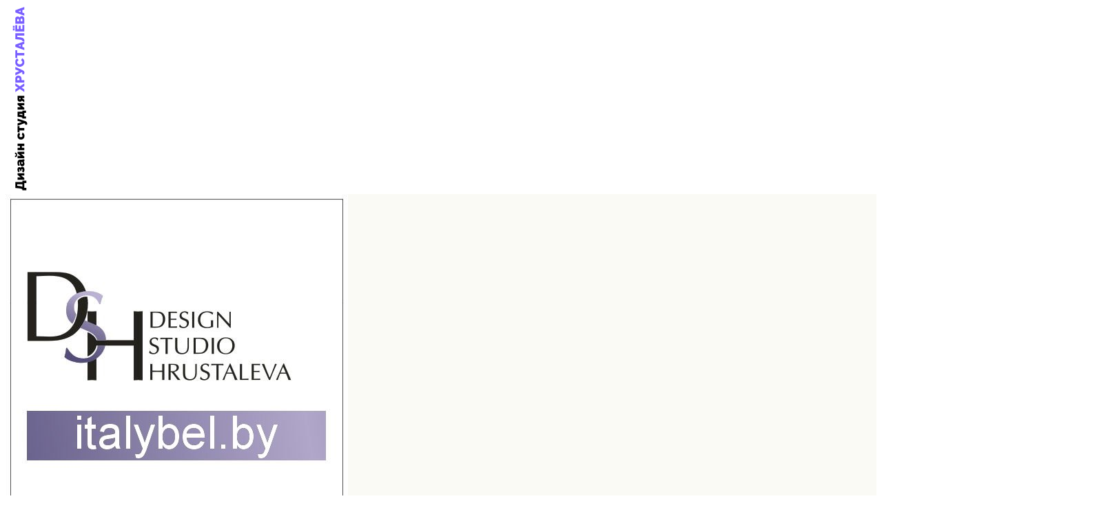

--- FILE ---
content_type: text/html; charset=UTF-8
request_url: https://italybel.by/portfolio/kuxnya-serogo-cveta-v-sovremennom-stile-fenix/
body_size: 8315
content:
<!DOCTYPE html><html lang="ru-RU"><head><meta http-equiv="Content-Type" content="text/html; charset=UTF-8" /><meta name="viewport" content="width=device-width, initial-scale=1"><link rel="pingback" href="https://italybel.by/xmlrpc.php" /><title>Кухня серого цвета в современном стиле Fenix &#8212; ItalyBel.by &#8212; Классические кухни и мебель из массива производство Италия</title><meta name='robots' content='max-image-preview:large' /><style>img:is([sizes="auto" i], [sizes^="auto," i]) { contain-intrinsic-size: 3000px 1500px }</style><link rel="alternate" type="application/rss+xml" title="ItalyBel.by - Классические кухни и мебель из массива производство Италия &raquo; Лента" href="https://italybel.by/feed/" /><link rel="alternate" type="application/rss+xml" title="ItalyBel.by - Классические кухни и мебель из массива производство Италия &raquo; Лента комментариев" href="https://italybel.by/comments/feed/" /><link rel='stylesheet' id='wp-block-library-css' href='https://italybel.by/wp-includes/css/dist/block-library/style.min.css?ver=6.8.3' type='text/css' media='all' /><style id='classic-theme-styles-inline-css' type='text/css'>/*! This file is auto-generated */
.wp-block-button__link{color:#fff;background-color:#32373c;border-radius:9999px;box-shadow:none;text-decoration:none;padding:calc(.667em + 2px) calc(1.333em + 2px);font-size:1.125em}.wp-block-file__button{background:#32373c;color:#fff;text-decoration:none}</style><style id='global-styles-inline-css' type='text/css'>:root{--wp--preset--aspect-ratio--square: 1;--wp--preset--aspect-ratio--4-3: 4/3;--wp--preset--aspect-ratio--3-4: 3/4;--wp--preset--aspect-ratio--3-2: 3/2;--wp--preset--aspect-ratio--2-3: 2/3;--wp--preset--aspect-ratio--16-9: 16/9;--wp--preset--aspect-ratio--9-16: 9/16;--wp--preset--color--black: #000000;--wp--preset--color--cyan-bluish-gray: #abb8c3;--wp--preset--color--white: #ffffff;--wp--preset--color--pale-pink: #f78da7;--wp--preset--color--vivid-red: #cf2e2e;--wp--preset--color--luminous-vivid-orange: #ff6900;--wp--preset--color--luminous-vivid-amber: #fcb900;--wp--preset--color--light-green-cyan: #7bdcb5;--wp--preset--color--vivid-green-cyan: #00d084;--wp--preset--color--pale-cyan-blue: #8ed1fc;--wp--preset--color--vivid-cyan-blue: #0693e3;--wp--preset--color--vivid-purple: #9b51e0;--wp--preset--gradient--vivid-cyan-blue-to-vivid-purple: linear-gradient(135deg,rgba(6,147,227,1) 0%,rgb(155,81,224) 100%);--wp--preset--gradient--light-green-cyan-to-vivid-green-cyan: linear-gradient(135deg,rgb(122,220,180) 0%,rgb(0,208,130) 100%);--wp--preset--gradient--luminous-vivid-amber-to-luminous-vivid-orange: linear-gradient(135deg,rgba(252,185,0,1) 0%,rgba(255,105,0,1) 100%);--wp--preset--gradient--luminous-vivid-orange-to-vivid-red: linear-gradient(135deg,rgba(255,105,0,1) 0%,rgb(207,46,46) 100%);--wp--preset--gradient--very-light-gray-to-cyan-bluish-gray: linear-gradient(135deg,rgb(238,238,238) 0%,rgb(169,184,195) 100%);--wp--preset--gradient--cool-to-warm-spectrum: linear-gradient(135deg,rgb(74,234,220) 0%,rgb(151,120,209) 20%,rgb(207,42,186) 40%,rgb(238,44,130) 60%,rgb(251,105,98) 80%,rgb(254,248,76) 100%);--wp--preset--gradient--blush-light-purple: linear-gradient(135deg,rgb(255,206,236) 0%,rgb(152,150,240) 100%);--wp--preset--gradient--blush-bordeaux: linear-gradient(135deg,rgb(254,205,165) 0%,rgb(254,45,45) 50%,rgb(107,0,62) 100%);--wp--preset--gradient--luminous-dusk: linear-gradient(135deg,rgb(255,203,112) 0%,rgb(199,81,192) 50%,rgb(65,88,208) 100%);--wp--preset--gradient--pale-ocean: linear-gradient(135deg,rgb(255,245,203) 0%,rgb(182,227,212) 50%,rgb(51,167,181) 100%);--wp--preset--gradient--electric-grass: linear-gradient(135deg,rgb(202,248,128) 0%,rgb(113,206,126) 100%);--wp--preset--gradient--midnight: linear-gradient(135deg,rgb(2,3,129) 0%,rgb(40,116,252) 100%);--wp--preset--font-size--small: 13px;--wp--preset--font-size--medium: 20px;--wp--preset--font-size--large: 36px;--wp--preset--font-size--x-large: 42px;--wp--preset--spacing--20: 0.44rem;--wp--preset--spacing--30: 0.67rem;--wp--preset--spacing--40: 1rem;--wp--preset--spacing--50: 1.5rem;--wp--preset--spacing--60: 2.25rem;--wp--preset--spacing--70: 3.38rem;--wp--preset--spacing--80: 5.06rem;--wp--preset--shadow--natural: 6px 6px 9px rgba(0, 0, 0, 0.2);--wp--preset--shadow--deep: 12px 12px 50px rgba(0, 0, 0, 0.4);--wp--preset--shadow--sharp: 6px 6px 0px rgba(0, 0, 0, 0.2);--wp--preset--shadow--outlined: 6px 6px 0px -3px rgba(255, 255, 255, 1), 6px 6px rgba(0, 0, 0, 1);--wp--preset--shadow--crisp: 6px 6px 0px rgba(0, 0, 0, 1);}:where(.is-layout-flex){gap: 0.5em;}:where(.is-layout-grid){gap: 0.5em;}body .is-layout-flex{display: flex;}.is-layout-flex{flex-wrap: wrap;align-items: center;}.is-layout-flex > :is(*, div){margin: 0;}body .is-layout-grid{display: grid;}.is-layout-grid > :is(*, div){margin: 0;}:where(.wp-block-columns.is-layout-flex){gap: 2em;}:where(.wp-block-columns.is-layout-grid){gap: 2em;}:where(.wp-block-post-template.is-layout-flex){gap: 1.25em;}:where(.wp-block-post-template.is-layout-grid){gap: 1.25em;}.has-black-color{color: var(--wp--preset--color--black) !important;}.has-cyan-bluish-gray-color{color: var(--wp--preset--color--cyan-bluish-gray) !important;}.has-white-color{color: var(--wp--preset--color--white) !important;}.has-pale-pink-color{color: var(--wp--preset--color--pale-pink) !important;}.has-vivid-red-color{color: var(--wp--preset--color--vivid-red) !important;}.has-luminous-vivid-orange-color{color: var(--wp--preset--color--luminous-vivid-orange) !important;}.has-luminous-vivid-amber-color{color: var(--wp--preset--color--luminous-vivid-amber) !important;}.has-light-green-cyan-color{color: var(--wp--preset--color--light-green-cyan) !important;}.has-vivid-green-cyan-color{color: var(--wp--preset--color--vivid-green-cyan) !important;}.has-pale-cyan-blue-color{color: var(--wp--preset--color--pale-cyan-blue) !important;}.has-vivid-cyan-blue-color{color: var(--wp--preset--color--vivid-cyan-blue) !important;}.has-vivid-purple-color{color: var(--wp--preset--color--vivid-purple) !important;}.has-black-background-color{background-color: var(--wp--preset--color--black) !important;}.has-cyan-bluish-gray-background-color{background-color: var(--wp--preset--color--cyan-bluish-gray) !important;}.has-white-background-color{background-color: var(--wp--preset--color--white) !important;}.has-pale-pink-background-color{background-color: var(--wp--preset--color--pale-pink) !important;}.has-vivid-red-background-color{background-color: var(--wp--preset--color--vivid-red) !important;}.has-luminous-vivid-orange-background-color{background-color: var(--wp--preset--color--luminous-vivid-orange) !important;}.has-luminous-vivid-amber-background-color{background-color: var(--wp--preset--color--luminous-vivid-amber) !important;}.has-light-green-cyan-background-color{background-color: var(--wp--preset--color--light-green-cyan) !important;}.has-vivid-green-cyan-background-color{background-color: var(--wp--preset--color--vivid-green-cyan) !important;}.has-pale-cyan-blue-background-color{background-color: var(--wp--preset--color--pale-cyan-blue) !important;}.has-vivid-cyan-blue-background-color{background-color: var(--wp--preset--color--vivid-cyan-blue) !important;}.has-vivid-purple-background-color{background-color: var(--wp--preset--color--vivid-purple) !important;}.has-black-border-color{border-color: var(--wp--preset--color--black) !important;}.has-cyan-bluish-gray-border-color{border-color: var(--wp--preset--color--cyan-bluish-gray) !important;}.has-white-border-color{border-color: var(--wp--preset--color--white) !important;}.has-pale-pink-border-color{border-color: var(--wp--preset--color--pale-pink) !important;}.has-vivid-red-border-color{border-color: var(--wp--preset--color--vivid-red) !important;}.has-luminous-vivid-orange-border-color{border-color: var(--wp--preset--color--luminous-vivid-orange) !important;}.has-luminous-vivid-amber-border-color{border-color: var(--wp--preset--color--luminous-vivid-amber) !important;}.has-light-green-cyan-border-color{border-color: var(--wp--preset--color--light-green-cyan) !important;}.has-vivid-green-cyan-border-color{border-color: var(--wp--preset--color--vivid-green-cyan) !important;}.has-pale-cyan-blue-border-color{border-color: var(--wp--preset--color--pale-cyan-blue) !important;}.has-vivid-cyan-blue-border-color{border-color: var(--wp--preset--color--vivid-cyan-blue) !important;}.has-vivid-purple-border-color{border-color: var(--wp--preset--color--vivid-purple) !important;}.has-vivid-cyan-blue-to-vivid-purple-gradient-background{background: var(--wp--preset--gradient--vivid-cyan-blue-to-vivid-purple) !important;}.has-light-green-cyan-to-vivid-green-cyan-gradient-background{background: var(--wp--preset--gradient--light-green-cyan-to-vivid-green-cyan) !important;}.has-luminous-vivid-amber-to-luminous-vivid-orange-gradient-background{background: var(--wp--preset--gradient--luminous-vivid-amber-to-luminous-vivid-orange) !important;}.has-luminous-vivid-orange-to-vivid-red-gradient-background{background: var(--wp--preset--gradient--luminous-vivid-orange-to-vivid-red) !important;}.has-very-light-gray-to-cyan-bluish-gray-gradient-background{background: var(--wp--preset--gradient--very-light-gray-to-cyan-bluish-gray) !important;}.has-cool-to-warm-spectrum-gradient-background{background: var(--wp--preset--gradient--cool-to-warm-spectrum) !important;}.has-blush-light-purple-gradient-background{background: var(--wp--preset--gradient--blush-light-purple) !important;}.has-blush-bordeaux-gradient-background{background: var(--wp--preset--gradient--blush-bordeaux) !important;}.has-luminous-dusk-gradient-background{background: var(--wp--preset--gradient--luminous-dusk) !important;}.has-pale-ocean-gradient-background{background: var(--wp--preset--gradient--pale-ocean) !important;}.has-electric-grass-gradient-background{background: var(--wp--preset--gradient--electric-grass) !important;}.has-midnight-gradient-background{background: var(--wp--preset--gradient--midnight) !important;}.has-small-font-size{font-size: var(--wp--preset--font-size--small) !important;}.has-medium-font-size{font-size: var(--wp--preset--font-size--medium) !important;}.has-large-font-size{font-size: var(--wp--preset--font-size--large) !important;}.has-x-large-font-size{font-size: var(--wp--preset--font-size--x-large) !important;}
:where(.wp-block-post-template.is-layout-flex){gap: 1.25em;}:where(.wp-block-post-template.is-layout-grid){gap: 1.25em;}
:where(.wp-block-columns.is-layout-flex){gap: 2em;}:where(.wp-block-columns.is-layout-grid){gap: 2em;}
:root :where(.wp-block-pullquote){font-size: 1.5em;line-height: 1.6;}</style><link rel='stylesheet' id='contact-form-7-css' href='https://italybel.by/wp-content/cache/autoptimize/css/autoptimize_single_3fd2afa98866679439097f4ab102fe0a.css?ver=5.9.4' type='text/css' media='all' /><link rel='stylesheet' id='bootstrap-style-css' href='https://italybel.by/wp-content/cache/autoptimize/css/autoptimize_single_0f8f901a3ce08a48506438b1dad8cbd4.css?ver=1.15.2' type='text/css' media='all' /><link rel='stylesheet' id='font-awesome-css' href='https://italybel.by/wp-content/plugins/js_composer/assets/lib/bower/font-awesome/css/font-awesome.min.css?ver=5.0.1' type='text/css' media='all' /><link rel='stylesheet' id='magnific-css' href='https://italybel.by/wp-content/cache/autoptimize/css/autoptimize_single_442834b2c17ccdb4af1083a41eee0a4a.css?ver=1.15.2' type='text/css' media='all' /><link rel='stylesheet' id='media-element-css' href='https://italybel.by/wp-content/cache/autoptimize/css/autoptimize_single_84a5d23b16148701f94ac737abeefeb0.css?ver=1.15.2' type='text/css' media='all' /><link rel='stylesheet' id='rslider-css' href='https://italybel.by/wp-content/cache/autoptimize/css/autoptimize_single_6bf6481c03c8f1e15a25bd1255727f06.css?ver=1.15.2' type='text/css' media='all' /><link rel='stylesheet' id='classycompare-css' href='https://italybel.by/wp-content/cache/autoptimize/css/autoptimize_single_da4a3878119701259bdb4f3a5049adae.css?ver=1.15.2' type='text/css' media='all' /><link rel='stylesheet' id='theme-style-css' href='https://italybel.by/wp-content/cache/autoptimize/css/autoptimize_single_d47dc672800552a40a035d9f13e0a93b.css?ver=1.15.2' type='text/css' media='all' /><link rel='stylesheet' id='theme-shop-css' href='https://italybel.by/wp-content/cache/autoptimize/css/autoptimize_single_45baac83b3319fcb0d87edefa8189532.css?ver=1.15.2' type='text/css' media='all' /><link rel='stylesheet' id='500px-font-faces-css' href='https://italybel.by/wp-content/cache/autoptimize/css/autoptimize_single_cb0b60c57cae3a79e23a0d513b6a4560.css?ver=1.15.2' type='text/css' media='all' /><link rel='stylesheet' id='js_composer_front-css' href='https://italybel.by/wp-content/plugins/js_composer/assets/css/js_composer.min.css?ver=5.0.1' type='text/css' media='all' /><link rel='stylesheet' id='ms-main-css' href='https://italybel.by/wp-content/cache/autoptimize/css/autoptimize_single_61dddf092b160f590a47f1779181c02f.css?ver=3.0.4' type='text/css' media='all' /><link rel='stylesheet' id='ms-custom-css' href='https://italybel.by/wp-content/uploads/masterslider/custom.css?ver=1.3' type='text/css' media='all' /><link rel='stylesheet' id='0-css' href='https://italybel.by/wp-content/cache/autoptimize/css/autoptimize_single_abbc8443f647028ac2a0ebd1a6ed9147.css?ver=1.0' type='text/css' media='all' /><link rel='stylesheet' id='child-theme-style-css' href='https://italybel.by/wp-content/themes/toranj-child/style.css?ver=6.8.3' type='text/css' media='all' /> <script type="text/javascript" src="https://italybel.by/wp-includes/js/jquery/jquery.min.js?ver=3.7.1" id="jquery-core-js"></script> <script type="text/javascript" src="https://italybel.by/wp-includes/js/jquery/jquery-migrate.min.js?ver=3.4.1" id="jquery-migrate-js"></script> <link rel="https://api.w.org/" href="https://italybel.by/wp-json/" /><link rel="EditURI" type="application/rsd+xml" title="RSD" href="https://italybel.by/xmlrpc.php?rsd" /><meta name="generator" content="WordPress 6.8.3" /><link rel="canonical" href="https://italybel.by/portfolio/kuxnya-serogo-cveta-v-sovremennom-stile-fenix/" /><link rel='shortlink' href='https://italybel.by/?p=3740' /><link rel="alternate" title="oEmbed (JSON)" type="application/json+oembed" href="https://italybel.by/wp-json/oembed/1.0/embed?url=https%3A%2F%2Fitalybel.by%2Fportfolio%2Fkuxnya-serogo-cveta-v-sovremennom-stile-fenix%2F" /><link rel="alternate" title="oEmbed (XML)" type="text/xml+oembed" href="https://italybel.by/wp-json/oembed/1.0/embed?url=https%3A%2F%2Fitalybel.by%2Fportfolio%2Fkuxnya-serogo-cveta-v-sovremennom-stile-fenix%2F&#038;format=xml" /> <script>var ms_grabbing_curosr='https://italybel.by/wp-content/plugins/masterslider/public/assets/css/common/grabbing.cur',ms_grab_curosr='https://italybel.by/wp-content/plugins/masterslider/public/assets/css/common/grab.cur';</script> <meta name="generator" content="MasterSlider 3.0.4 - Responsive Touch Image Slider" /><style>body{font-size:14px;}</style><script>window.owlabrtl =  false;</script><script>window.owlabUseAjax =  true;</script><script>window.owlabAccentColor = '#795fff';</script><script>window.toranjGmapMaxZoom =  20;
			window.toranjGmapInitialZoom =  15;</script><script>window.tjAjaxUrl = 'https://italybel.by/wp-admin/admin-ajax.php';</script><style type="text/css" id="toranj-custom-styles">::selection{ background-color:#795fff; } ::-moz-selection{ background-color:#795fff; } .btn-toranj, .back-to-top:hover, .back-to-top:focus, #back-to-top:hover, #back-to-top:focus, .lined:after, .bordered:after, #navigation li.current-menu-item a:before, #navigation li.current-menu-parent >a:before, #navigation .nav-prev>a:before, #portfolio-nav li a:hover i, #portfolio-nav li a:focus i, .grid-filters:after, .tj-hover-3 .tj-overlay .title:after, #ascrail2000-hr> div, #blog-more:hover, #blog-more:focus, .section-title:after, .team-item .team-content .subtitle:after, .team-socials li a:hover i,.team-socials li a:focus i, .skill-item .bar, .ib-center .ib-icon, .cap-lg .cap-des:after, .ms-staff-carousel .ms-staff-info h4:after, .ms-skin-toranj .ms-slide .ms-slide-vpbtn:hover, .ms-skin-toranj .ms-video-btn:hover, .tj-mp-action:hover i, .tj-mp-action:focus i, .tj-mp-close:hover i, .tj-mp-close:focus i, #menu-toggle,#menu-toggle:after, #menu-toggle:before, .portfolio-nav li a:hover i, .portfolio-nav li a:focus i, .bordered:after, .bordered-fine:after, .team-members .content-carousel .item .info:before, #menu-toggle, #menu-toggle:after, #menu-toggle:before, #commentform #submit, .team-members .left-side .item .info:before, .widget .widgettitle:after, .tj-hover-1 .tj-overlay:after, .tj-hover-5.colorbg:after, .cap-toranj .cap-title:after, .tj-ms-skin .ms-slide .ms-slide-vpbtn:hover, .tj-ms-skin .ms-video-btn:hover, .post-password-form input[type="submit"], .widget_search input[type="submit"], #navigation li.current-menu-item a:before, #navigation li.current-menu-parent >a:before, #navigation .nav-prev>a:before, .dark-template .tj-password i, #social-sharing-trigger, #social-sharing .sharing-icon { background-color:#795fff; } .btn-toranj:hover, .btn-toranj:focus, .btn-toranj:active, .btn-toranj.active, .woocommerce span.onsale, .woocommerce-page span.onsale, .shop-post-title a::after, #social-sharing-trigger:hover, #social-sharing-trigger:focus { background-color:#795fff; } a, ul.list-iconed-circle i, ul.list-iconed-square i, #menu-icon, .page-title .title span, .tj-form label, #portfolio-nav li a, .fixed-filter .select-filter i, ul.list-items .list-label, .vertical-carousel .vcarousel-next a, .vertical-carousel .vcarousel-prev a, .vertical-carousel .vcarousel-counter, .blog-minimal-s #blog-list .post-meta, .blog-minimal #blog-list .post-meta, #blog-more, #post-body #post-side a:hover, #post-body #post-side a:focus, .colored, .team-socials li a, .vertical-services li i, .accordion .item.active .head a, .accordion .item .head a:hover, .accordion .item .head a:focus, .tabs .tabs-head li.active a, .tabs .tabs-head li:hover a, .tabs .tabs-head li:focus a, .owl-caption a:hover i, .owl-caption a:focus i, .ms-skin-toranj .ms-nav-next, .ms-skin-toranj .ms-nav-prev, .ms-skin-toranj .tj-ms-counter, .tj-ms-gallery .ms-thumb-list, .ms-skin-toranj .ms-slide .ms-slide-vpbtn, .ms-skin-toranj .ms-video-btn, .ms-skin-toranj .ms-slide .ms-slide-vpbtn:after, .ms-skin-toranj .ms-video-btn:after, .ms-skin-toranj .tj-controlls-vmode .tj-ms-counter, .grid-filters-wrapper .select-filter i, .btn-toranj.alt, .icon-box .ib-icon, .wpb_content_element .wpb_tabs_nav li.ui-tabs-active a, .tj-ms-skin .ms-nav-next, .tj-ms-skin .ms-nav-prev, .tj-ms-skin .tj-controlls-vmode .tj-ms-counter, .tj-ms-skin .ms-slide .ms-slide-vpbtn, .tj-ms-skin .ms-video-btn, .cart-contents, .woocommerce .star-rating, .woocommerce-page .star-rating, .woocommerce .star-rating, .woocommerce-page .star-rating, .woocommerce .star-rating::before, .woocommerce-page .star-rating::before, .blog-grid .sticky-span, .tj-playbtn, .tj-ms-skin .tj-ms-counter, .tj-ms-skin .ms-slide .ms-slide-vpbtn:after, .tj-ms-skin .ms-video-btn:after, #inner-bar { color:#795fff; } .ib-center .ib-icon{ color:#fff; } a:hover,a:focus, .page-side .title .second-part, .blog-list .post-header a:hover, .blog-list .post-header a:focus, .blog-list .post-meta span a:hover, .blog-list .post-meta span a:focus, .widget-recent-posts .date, .portfolio-nav li a, .contact-detail h5{ color:#795fff; } .btn-toranj.alt, .btn-toranj, .back-to-top, #back-to-top, ul.list-iconed-circle i, ul.list-iconed-square i, #portfolio-nav li a i, #blog-more, .team-socials li a i, .vertical-services li, .vertical-services li i, .icon-box .ib-icon, .cap-compact, .cap-compact.cap-reverse, .ms-skin-toranj .ms-slide .ms-slide-vpbtn, .ms-skin-toranj .ms-video-btn, .tj-mp-action i, .portfolio-nav li a i, .btn-toranj:hover, .btn-toranj:focus, .btn-toranj:active, .btn-toranj.active, .tj-ms-skin .ms-slide .ms-slide-vpbtn, .tj-ms-skin .ms-video-btn, blockquote, #commentform #submit, .post-password-form input[type="submit"], .widget_search input[type="submit"] { border-color:#795fff; } .btn-toranj.alt:hover{ color:#fff; } .regular-page{ background-color:#fdfdfd; } #main-content.dark-template, .regular-page-dark{ background-color:#232323; } .page-side{ background-color:#232323; } .page-main, #main-content .nicescroll-rails, #ajax-folio-loader { background-color:#232323; } #side-bar{ background-color:#fafaf5; } #inner-bar{ background-color:#fafaf5; } /*---sample style to change the color of menu icon --*/ /* #menu-toggle, #menu-toggle:after, #menu-toggle:before{ background-color:#fff; } */ }</style> <script type="text/javascript">(function (d, w, c) {
        (w[c] = w[c] || []).push(function() {
            try {
                w.yaCounter31214831 = new Ya.Metrika({
                    id:31214831,
                    clickmap:true,
                    trackLinks:true,
                    accurateTrackBounce:true,
                    webvisor:true
                });
            } catch(e) { }
        });

        var n = d.getElementsByTagName("script")[0],
            s = d.createElement("script"),
            f = function () { n.parentNode.insertBefore(s, n); };
        s.type = "text/javascript";
        s.async = true;
        s.src = "https://mc.yandex.ru/metrika/watch.js";

        if (w.opera == "[object Opera]") {
            d.addEventListener("DOMContentLoaded", f, false);
        } else { f(); }
    })(document, window, "yandex_metrika_callbacks");</script> <noscript><div><img src="https://mc.yandex.ru/watch/31214831" style="position:absolute; left:-9999px;" alt="" /></div></noscript><link rel="icon" type="image/png" href="https://italybel.by/wp-content/uploads/2015/05/favicon_.jpg"><style type="text/css">.recentcomments a{display:inline !important;padding:0 !important;margin:0 !important;}</style><meta name="generator" content="Powered by Visual Composer - drag and drop page builder for WordPress."/> <!--[if lte IE 9]><link rel="stylesheet" type="text/css" href="https://italybel.by/wp-content/plugins/js_composer/assets/css/vc_lte_ie9.min.css" media="screen"><![endif]--><noscript><style type="text/css">.wpb_animate_when_almost_visible { opacity: 1; }</style></noscript></head><body  class="wp-singular owlabpfl-template-default single single-owlabpfl postid-3740 wp-theme-toranj wp-child-theme-toranj-child _masterslider _msp_version_3.0.4 wpb-js-composer js-comp-ver-5.0.1 vc_responsive"><div id="toranj-main-wrapper"> <a href="#" id="menu-toggle-wrapper"><div id="menu-toggle"></div> </a> <a href="#" id="inner-bar"><div class="logo-alt"> <img src="//italybel.by/wp-content/uploads/2015/05/italy__.png" alt="logo-mini"></div> </a><div id="side-bar"><div class="inner-wrapper"><div id="side-inner"><div id="logo-wrapper"> <a href="https://italybel.by/"><img src="//italybel.by/wp-content/uploads/2015/08/italy.jpg" alt="logo"></a></div><div id="side-contents"><ul id = "navigation" class = ""><li id="menu-item-1628" class="menu-item menu-item-type-post_type menu-item-object-page menu-item-home menu-item-has-children menu-item-1628"><a href="https://italybel.by/">Главная</a><ul class="sub-menu"><li class="nav-prev"><a href="#"><i class="fa fa-angle-left"></i>Главная</a></li><li id="menu-item-2625" class="menu-item menu-item-type-taxonomy menu-item-object-owlabbulkg_category menu-item-2625"><a href="https://italybel.by/products/klassicheskie-kuxni/">Классические кухни</a></li><li id="menu-item-2627" class="menu-item menu-item-type-taxonomy menu-item-object-owlabbulkg_category menu-item-2627"><a href="https://italybel.by/products/kuxni-moderno/">Кухни модерн</a></li><li id="menu-item-2626" class="menu-item menu-item-type-taxonomy menu-item-object-owlabbulkg_category menu-item-2626"><a href="https://italybel.by/products/korpusnaya-mebel/">Корпусная мебель</a></li><li id="menu-item-2628" class="menu-item menu-item-type-taxonomy menu-item-object-owlabbulkg_category menu-item-2628"><a href="https://italybel.by/products/mebel-dlya-vannyx-komnat/">Мебель для ванных комнат</a></li></ul></li><li id="menu-item-2584" class="menu-item menu-item-type-custom menu-item-object-custom menu-item-2584"><a href="//italybel.by/portfolio/">Наши работы</a></li><li id="menu-item-2369" class="menu-item menu-item-type-post_type menu-item-object-page menu-item-2369"><a href="https://italybel.by/italyanskie-kuxni/">О нас и мебели</a></li><li id="menu-item-3413" class="menu-item menu-item-type-taxonomy menu-item-object-category menu-item-3413"><a href="https://italybel.by/category/materialy/">Материалы</a></li><li id="menu-item-3121" class="menu-item menu-item-type-taxonomy menu-item-object-category menu-item-3121"><a href="https://italybel.by/category/stati/">Статьи</a></li><li id="menu-item-1562" class="menu-item menu-item-type-post_type menu-item-object-page menu-item-1562"><a href="https://italybel.by/contact/">Контакты</a></li><li id="menu-item-3104" class="menu-item menu-item-type-custom menu-item-object-custom menu-item-3104"><a href="tel:+375%2029%20122-78-78">+375 29 122-78-78</a></li><li id="menu-item-3850" class="menu-item menu-item-type-custom menu-item-object-custom menu-item-3850"><a href="https://aphome.by/">Магазин Мебели</a></li><li id="menu-item-3852" class="menu-item menu-item-type-custom menu-item-object-custom menu-item-3852"><a href="https://dsh.by/">Солешницы из камня</a></li></ul></div><div id="side-footer"><ul class="social-icons"><li><a href="https://www.facebook.com/dshby" target="_blank"><i class="fa fa-facebook"></i></a></li><li><a href="https://www.instagram.com/dsh.by_/" target="_blank"><i class="fa fa-instagram"></i></a></li></ul><div id="copyright"><p>Дизайн Студия Хрусталёва</p></div></div></div></div></div><div id="main-content" class="dark-template"><div class="page-wrapper rightside-folio"><div class="page-side hidden-xs hidden-sm"><div class="inner-wrapper"><div class="side-content"><h2 class="side-title nmtop">Кухня серого цвета в современном стиле Fenix</h2><ul class="list-items"></ul><div><p><strong>Фасады:</strong><br /> FENIX 0718 grigio londra кромка лазерная поклейка (air-tech)</p><p><strong>Столешница:</strong><br /> Акриловый Искуственный камень lg hi-macs m904 naples</p><p><strong>Фурнитура:</strong><br /> Скрытые ручки-профиль Schuco, петли и выдвижные ящики<br /> BLUM, сушка для посуды SIGE/нержавеющая сталь</p><p><strong>Корпус:</strong><br /> ЛДСП, EGGER<br /> LED подсветка с датчиком движения</p><p><strong>Цена:</strong> 3999 $ с доставкой и монтажом Минск</p></div></div></div><ul class="portfolio-nav"><li> <a class="portfolio-prev" href="https://italybel.by/portfolio/kuxnya-sinego-cveta-v-sovremennom-stile-fenix/"> <i class="fa fa-angle-left"></i> <span>Prev</span> </a></li><li class="portfolio-close-li"> <a class="portfolio-close" href="#"> <i class="fa fa-times"></i> <span>Close</span> </a></li><li> <a class="portfolio-next" href="https://italybel.by/portfolio/stelazh-pod-tv-i-shkaf/"> <i class="fa fa-angle-right"></i> <span>Next</span> </a></li></ul></div><div class="page-main"><div class="inner-wrapper"><div id="project-header" class="parallax-parent"><div class="header-cover parallax-parent set-bg"> <img src="https://italybel.by/wp-content/uploads/2020/02/Fenix_01-1.jpg" alt="Кухня серого цвета в современном стиле Fenix" ></div><div class="header-content tj-parallax"><div class="text-center"><h2 class="project-title"> Кухня серого цвета в современном стиле Fenix</h2></div></div></div><div class="project-content"><div class="portfolio-md-detail hidden-md hidden-lg"><ul class="list-items"></ul><div><p><strong>Фасады:</strong><br /> FENIX 0718 grigio londra кромка лазерная поклейка (air-tech)</p><p><strong>Столешница:</strong><br /> Акриловый Искуственный камень lg hi-macs m904 naples</p><p><strong>Фурнитура:</strong><br /> Скрытые ручки-профиль Schuco, петли и выдвижные ящики<br /> BLUM, сушка для посуды SIGE/нержавеющая сталь</p><p><strong>Корпус:</strong><br /> ЛДСП, EGGER<br /> LED подсветка с датчиком движения</p><p><strong>Цена:</strong> 3999 $ с доставкой и монтажом Минск</p></div><ul class="portfolio-nav"><li> <a class="portfolio-prev" href="https://italybel.by/portfolio/kuxnya-sinego-cveta-v-sovremennom-stile-fenix/"> <i class="fa fa-angle-left"></i> <span>Prev</span> </a></li><li class="portfolio-close-li"> <a class="portfolio-close" href="#"> <i class="fa fa-times"></i> <span>Close</span> </a></li><li> <a class="portfolio-next" href="https://italybel.by/portfolio/stelazh-pod-tv-i-shkaf/"> <i class="fa fa-angle-right"></i> <span>Next</span> </a></li></ul></div><div class="body"><div class="contents"><div class="toranj-vc-row-wrapper"><div class="vc_row wpb_row vc_row-fluid"><div class="wpb_column vc_column_container vc_col-sm-12"><div class="vc_column-inner "><div class="wpb_wrapper"><div class="wpb_single_image wpb_content_element vc_align_center   inview-animate inview-scale"><figure class="wpb_wrapper vc_figure"><div class="vc_single_image-wrapper   vc_box_border_grey"><img fetchpriority="high" decoding="async" width="800" height="450" src="https://italybel.by/wp-content/uploads/2020/02/Fenix_01-1-800x450.jpg" class="vc_single_image-img attachment-blog-thumb" alt="FENIX 0718 grigio londra кромка лазерная поклейка (air-tech) Столешница: Акриловый Искуственный камень lg hi-macs m904 naples Фурнитура: Скрытые ручки-профиль Schuco, петли и выдвижные ящики BLUM" srcset="https://italybel.by/wp-content/uploads/2020/02/Fenix_01-1-800x450.jpg 800w, https://italybel.by/wp-content/uploads/2020/02/Fenix_01-1-300x169.jpg 300w, https://italybel.by/wp-content/uploads/2020/02/Fenix_01-1-1024x576.jpg 1024w, https://italybel.by/wp-content/uploads/2020/02/Fenix_01-1-768x432.jpg 768w, https://italybel.by/wp-content/uploads/2020/02/Fenix_01-1-1536x864.jpg 1536w, https://italybel.by/wp-content/uploads/2020/02/Fenix_01-1.jpg 1600w" sizes="(max-width: 800px) 100vw, 800px" /></div></figure></div></div></div></div></div></div><div class="toranj-vc-row-wrapper"><div class="vc_row wpb_row vc_row-fluid"><div class="wpb_column vc_column_container vc_col-sm-6"><div class="vc_column-inner "><div class="wpb_wrapper"><div class="wpb_single_image wpb_content_element vc_align_center   inview-animate inview-scale"><figure class="wpb_wrapper vc_figure"><div class="vc_single_image-wrapper   vc_box_border_grey"><img decoding="async" width="710" height="951" src="https://italybel.by/wp-content/uploads/2020/02/Fenix_02-1.jpg" class="vc_single_image-img attachment-blog-thumb" alt="FENIX 0718 grigio londra кромка лазерная поклейка (air-tech) Столешница: Акриловый Искуственный камень lg hi-macs m904 naples Фурнитура: Скрытые ручки-профиль Schuco, петли и выдвижные ящики BLUM" srcset="https://italybel.by/wp-content/uploads/2020/02/Fenix_02-1.jpg 710w, https://italybel.by/wp-content/uploads/2020/02/Fenix_02-1-224x300.jpg 224w" sizes="(max-width: 710px) 100vw, 710px" /></div></figure></div></div></div></div><div class="wpb_column vc_column_container vc_col-sm-6"><div class="vc_column-inner "><div class="wpb_wrapper"><div class="wpb_single_image wpb_content_element vc_align_center   inview-animate inview-scale"><figure class="wpb_wrapper vc_figure"><div class="vc_single_image-wrapper   vc_box_border_grey"><img decoding="async" width="800" height="600" src="https://italybel.by/wp-content/uploads/2020/02/Fenix_03-1-800x600.jpg" class="vc_single_image-img attachment-blog-thumb" alt="FENIX 0718 grigio londra кромка лазерная поклейка (air-tech) Столешница: Акриловый Искуственный камень lg hi-macs m904 naples Фурнитура: Скрытые ручки-профиль Schuco, петли и выдвижные ящики BLUM" srcset="https://italybel.by/wp-content/uploads/2020/02/Fenix_03-1-800x600.jpg 800w, https://italybel.by/wp-content/uploads/2020/02/Fenix_03-1-300x225.jpg 300w, https://italybel.by/wp-content/uploads/2020/02/Fenix_03-1-768x576.jpg 768w, https://italybel.by/wp-content/uploads/2020/02/Fenix_03-1.jpg 940w" sizes="(max-width: 800px) 100vw, 800px" /></div></figure></div></div></div></div></div></div><div class="toranj-vc-row-wrapper"><div class="vc_row wpb_row vc_row-fluid"><div class="wpb_column vc_column_container vc_col-sm-6"><div class="vc_column-inner "><div class="wpb_wrapper"><div class="wpb_single_image wpb_content_element vc_align_center   inview-animate inview-scale"><figure class="wpb_wrapper vc_figure"><div class="vc_single_image-wrapper   vc_box_border_grey"><img loading="lazy" decoding="async" width="800" height="757" src="https://italybel.by/wp-content/uploads/2020/02/Fenix_04-1-800x757.jpg" class="vc_single_image-img attachment-blog-thumb" alt="FENIX 0718 grigio londra кромка лазерная поклейка (air-tech) Столешница: Акриловый Искуственный камень lg hi-macs m904 naples Фурнитура: Скрытые ручки-профиль Schuco, петли и выдвижные ящики BLUM" srcset="https://italybel.by/wp-content/uploads/2020/02/Fenix_04-1-800x757.jpg 800w, https://italybel.by/wp-content/uploads/2020/02/Fenix_04-1-300x284.jpg 300w, https://italybel.by/wp-content/uploads/2020/02/Fenix_04-1-768x726.jpg 768w, https://italybel.by/wp-content/uploads/2020/02/Fenix_04-1.jpg 1014w" sizes="auto, (max-width: 800px) 100vw, 800px" /></div></figure></div></div></div></div><div class="wpb_column vc_column_container vc_col-sm-6"><div class="vc_column-inner "><div class="wpb_wrapper"><div class="wpb_single_image wpb_content_element vc_align_center   inview-animate inview-scale"><figure class="wpb_wrapper vc_figure"><div class="vc_single_image-wrapper   vc_box_border_grey"><img loading="lazy" decoding="async" width="800" height="800" src="https://italybel.by/wp-content/uploads/2020/02/Fenix_05-1-800x800.jpg" class="vc_single_image-img attachment-blog-thumb" alt="FENIX 0718 grigio londra кромка лазерная поклейка (air-tech) Столешница: Акриловый Искуственный камень lg hi-macs m904 naples Фурнитура: Скрытые ручки-профиль Schuco, петли и выдвижные ящики BLUM" srcset="https://italybel.by/wp-content/uploads/2020/02/Fenix_05-1-800x800.jpg 800w, https://italybel.by/wp-content/uploads/2020/02/Fenix_05-1-300x300.jpg 300w, https://italybel.by/wp-content/uploads/2020/02/Fenix_05-1-150x150.jpg 150w, https://italybel.by/wp-content/uploads/2020/02/Fenix_05-1-768x768.jpg 768w, https://italybel.by/wp-content/uploads/2020/02/Fenix_05-1-100x100.jpg 100w, https://italybel.by/wp-content/uploads/2020/02/Fenix_05-1.jpg 960w" sizes="auto, (max-width: 800px) 100vw, 800px" /></div></figure></div></div></div></div></div></div><div class="toranj-vc-row-wrapper"><div class="vc_row wpb_row vc_row-fluid"><div class="wpb_column vc_column_container vc_col-sm-6"><div class="vc_column-inner "><div class="wpb_wrapper"><div class="wpb_single_image wpb_content_element vc_align_center   inview-animate inview-scale"><figure class="wpb_wrapper vc_figure"><div class="vc_single_image-wrapper   vc_box_border_grey"><img loading="lazy" decoding="async" width="800" height="800" src="https://italybel.by/wp-content/uploads/2020/02/Fenix_06-1-800x800.jpg" class="vc_single_image-img attachment-blog-thumb" alt="FENIX 0718 grigio londra кромка лазерная поклейка (air-tech) Столешница: Акриловый Искуственный камень lg hi-macs m904 naples Фурнитура: Скрытые ручки-профиль Schuco, петли и выдвижные ящики BLUM" srcset="https://italybel.by/wp-content/uploads/2020/02/Fenix_06-1-800x800.jpg 800w, https://italybel.by/wp-content/uploads/2020/02/Fenix_06-1-300x300.jpg 300w, https://italybel.by/wp-content/uploads/2020/02/Fenix_06-1-150x150.jpg 150w, https://italybel.by/wp-content/uploads/2020/02/Fenix_06-1-768x768.jpg 768w, https://italybel.by/wp-content/uploads/2020/02/Fenix_06-1-100x100.jpg 100w, https://italybel.by/wp-content/uploads/2020/02/Fenix_06-1.jpg 960w" sizes="auto, (max-width: 800px) 100vw, 800px" /></div></figure></div></div></div></div><div class="wpb_column vc_column_container vc_col-sm-6"><div class="vc_column-inner "><div class="wpb_wrapper"><div class="wpb_single_image wpb_content_element vc_align_center   inview-animate inview-scale"><figure class="wpb_wrapper vc_figure"><div class="vc_single_image-wrapper   vc_box_border_grey"><img loading="lazy" decoding="async" width="800" height="800" src="https://italybel.by/wp-content/uploads/2020/02/Fenix_07-1-800x800.jpg" class="vc_single_image-img attachment-blog-thumb" alt="FENIX 0718 grigio londra кромка лазерная поклейка (air-tech) Столешница: Акриловый Искуственный камень lg hi-macs m904 naples Фурнитура: Скрытые ручки-профиль Schuco, петли и выдвижные ящики BLUM" srcset="https://italybel.by/wp-content/uploads/2020/02/Fenix_07-1-800x800.jpg 800w, https://italybel.by/wp-content/uploads/2020/02/Fenix_07-1-300x300.jpg 300w, https://italybel.by/wp-content/uploads/2020/02/Fenix_07-1-150x150.jpg 150w, https://italybel.by/wp-content/uploads/2020/02/Fenix_07-1-768x768.jpg 768w, https://italybel.by/wp-content/uploads/2020/02/Fenix_07-1-100x100.jpg 100w, https://italybel.by/wp-content/uploads/2020/02/Fenix_07-1.jpg 960w" sizes="auto, (max-width: 800px) 100vw, 800px" /></div></figure></div></div></div></div></div></div><div class="toranj-vc-row-wrapper"><div class="vc_row wpb_row vc_row-fluid"></div></div></div></div></div></div></div></div></div></div><footer><script type="speculationrules">{"prefetch":[{"source":"document","where":{"and":[{"href_matches":"\/*"},{"not":{"href_matches":["\/wp-*.php","\/wp-admin\/*","\/wp-content\/uploads\/*","\/wp-content\/*","\/wp-content\/plugins\/*","\/wp-content\/themes\/toranj-child\/*","\/wp-content\/themes\/toranj\/*","\/*\\?(.+)"]}},{"not":{"selector_matches":"a[rel~=\"nofollow\"]"}},{"not":{"selector_matches":".no-prefetch, .no-prefetch a"}}]},"eagerness":"conservative"}]}</script> <link rel='stylesheet' id='font-faces-css' href='https://italybel.by/wp-content/cache/autoptimize/css/autoptimize_single_ed9e12e4427062820c06cf402e54f060.css?ver=1.15.2' type='text/css' media='all' /> <script type="text/javascript" src="https://italybel.by/wp-content/plugins/contact-form-7/includes/swv/js/index.js?ver=5.9.4" id="swv-js"></script> <script type="text/javascript" id="contact-form-7-js-extra">var wpcf7 = {"api":{"root":"https:\/\/italybel.by\/wp-json\/","namespace":"contact-form-7\/v1"},"cached":"1"};</script> <script type="text/javascript" src="https://italybel.by/wp-content/plugins/contact-form-7/includes/js/index.js?ver=5.9.4" id="contact-form-7-js"></script> <script type="text/javascript" src="https://italybel.by/wp-content/themes/toranj/assets/js/vendors/imagesloaded.pkgd.min.js?ver=1.15.2" id="images-loaded-js"></script> <script type="text/javascript" src="https://italybel.by/wp-content/themes/toranj/assets/js/vendors/jquery.history.js?ver=1.15.2" id="history-js-js"></script> <script type="text/javascript" src="https://italybel.by/wp-content/themes/toranj/assets/js/vendors/TweenMax.min.js?ver=1.15.2" id="tweenmax-js"></script> <script type="text/javascript" src="https://italybel.by/wp-content/themes/toranj/assets/js/jquery.owwwlab-DoubleCarousel.js?ver=1.15.2" id="owl-carousel-js"></script> <script type="text/javascript" src="https://italybel.by/wp-content/themes/toranj/assets/js/jquery.owwwlab-video.js?ver=1.15.2" id="owl-videobg-js"></script> <script type="text/javascript" src="https://italybel.by/wp-content/themes/toranj/assets/js/vendors/jquery.nicescroll.min.js?ver=1.15.2" id="nicescroll-js"></script> <script type="text/javascript" src="https://italybel.by/wp-content/themes/toranj/assets/js/vendors/jquery.magnific-popup.js?ver=1.15.2" id="magnific-js"></script> <script type="text/javascript" src="https://italybel.by/wp-content/themes/toranj/assets/js/vendors/mediaelement-and-player.min.js?ver=1.15.2" id="media-player-js"></script> <script type="text/javascript" src="https://italybel.by/wp-content/themes/toranj/assets/js/vendors/jquery.inview.min.js?ver=1.15.2" id="inview-js"></script> <script type="text/javascript" src="https://italybel.by/wp-content/themes/toranj/assets/js/vendors/smoothscroll.js?ver=1.15.2" id="smooth-scroll-js"></script> <script type="text/javascript" src="https://italybel.by/wp-content/themes/toranj/assets/js/vendors/responsiveslides.min.js?ver=1.15.2" id="rslider-js"></script> <script type="text/javascript" src="https://italybel.by/wp-content/themes/toranj/assets/js/vendors/jquery.classycompare.js?ver=1.15.2" id="classycompare-js"></script> <script type="text/javascript" src="https://italybel.by/wp-content/themes/toranj/assets/js/vendors/jquery.touchSwipe.min.js?ver=1.15.2" id="touchswip-js"></script> <script type="text/javascript" src="https://italybel.by/wp-content/themes/toranj/assets/js/vendors/jquery.dropdown.js?ver=1.15.2" id="tj-dropdown-js"></script> <script type="text/javascript" src="https://italybel.by/wp-content/themes/toranj/assets/js/vendors/jquery.lazyload.min.js?ver=1.15.2" id="lazyload-js"></script> <script type="text/javascript" src="https://italybel.by/wp-content/themes/toranj/assets/js/vendors/isotope.pkgd.min.js?ver=1.15.2" id="isotope-js"></script> <script type="text/javascript" src="https://italybel.by/wp-content/themes/toranj/assets/js/vendors/waypoints.min.js?ver=1.15.2" id="waypoints-js"></script> <script type="text/javascript" src="https://italybel.by/wp-content/themes/toranj/assets/js/vc/js_composer_front.js?ver=1.15.2" id="wpb_composer_front_js-js"></script> <script type="text/javascript" src="https://italybel.by/wp-content/themes/toranj/assets/js/custom.js?ver=1.15.2" id="theme-custom-js-js"></script> </footer> <script src="//code.jivosite.com/widget.js" jv-id="BKUmERCHgC" async></script> </body></html>